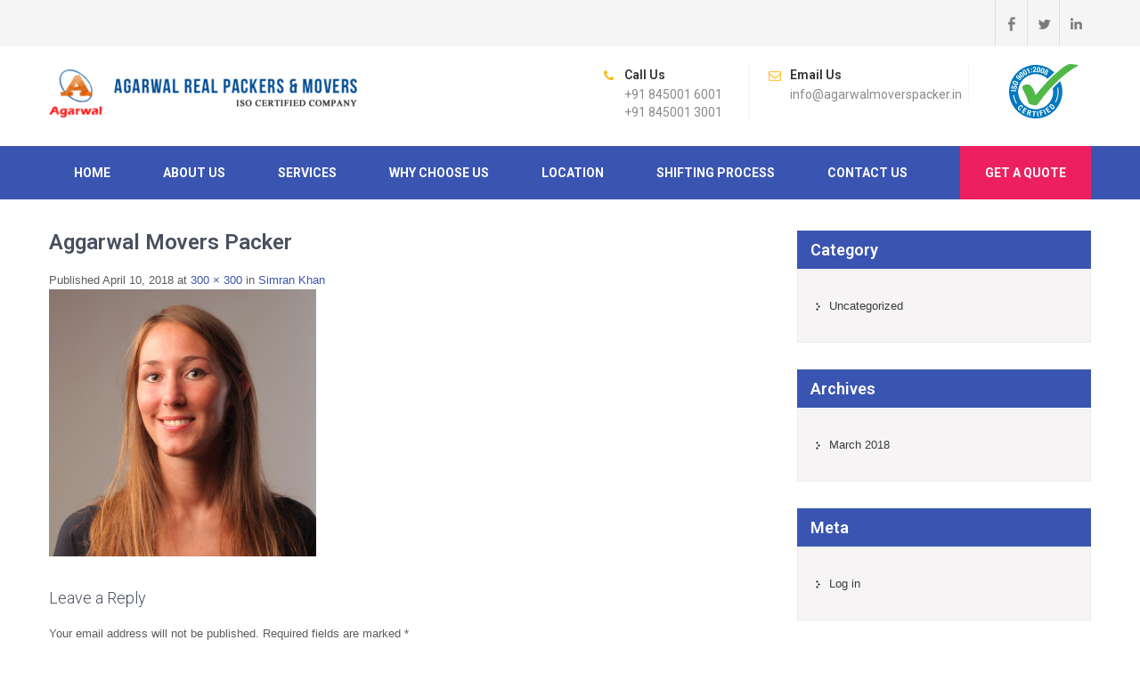

--- FILE ---
content_type: text/html; charset=UTF-8
request_url: https://agarwalmoverspacker.in/testimonial/testimonial2/photodune-2359510-smiles-xl-1_03-300x300/
body_size: 12805
content:
<!DOCTYPE html>
<html lang="en-US"
	prefix="og: https://ogp.me/ns#" >
<head>
<meta charset="UTF-8">
<meta name="viewport" content="width=device-width, initial-scale=1">
<link rel="profile" href="http://gmpg.org/xfn/11">
<link rel="pingback" href="https://agarwalmoverspacker.in/xmlrpc.php">
<title>Aggarwal Movers Packer &#8211; Movers and Packers</title>
<meta name='robots' content='max-image-preview:large' />
<link rel='dns-prefetch' href='//fonts.googleapis.com' />
<link rel="alternate" type="application/rss+xml" title="Movers and Packers &raquo; Feed" href="https://agarwalmoverspacker.in/feed/" />
<link rel="alternate" type="application/rss+xml" title="Movers and Packers &raquo; Comments Feed" href="https://agarwalmoverspacker.in/comments/feed/" />
<link rel="alternate" type="application/rss+xml" title="Movers and Packers &raquo; Aggarwal Movers Packer Comments Feed" href="https://agarwalmoverspacker.in/testimonial/testimonial2/photodune-2359510-smiles-xl-1_03-300x300/#main/feed/" />
<script type="text/javascript">
window._wpemojiSettings = {"baseUrl":"https:\/\/s.w.org\/images\/core\/emoji\/14.0.0\/72x72\/","ext":".png","svgUrl":"https:\/\/s.w.org\/images\/core\/emoji\/14.0.0\/svg\/","svgExt":".svg","source":{"concatemoji":"https:\/\/agarwalmoverspacker.in\/wp-includes\/js\/wp-emoji-release.min.js?ver=6.3.7"}};
/*! This file is auto-generated */
!function(i,n){var o,s,e;function c(e){try{var t={supportTests:e,timestamp:(new Date).valueOf()};sessionStorage.setItem(o,JSON.stringify(t))}catch(e){}}function p(e,t,n){e.clearRect(0,0,e.canvas.width,e.canvas.height),e.fillText(t,0,0);var t=new Uint32Array(e.getImageData(0,0,e.canvas.width,e.canvas.height).data),r=(e.clearRect(0,0,e.canvas.width,e.canvas.height),e.fillText(n,0,0),new Uint32Array(e.getImageData(0,0,e.canvas.width,e.canvas.height).data));return t.every(function(e,t){return e===r[t]})}function u(e,t,n){switch(t){case"flag":return n(e,"\ud83c\udff3\ufe0f\u200d\u26a7\ufe0f","\ud83c\udff3\ufe0f\u200b\u26a7\ufe0f")?!1:!n(e,"\ud83c\uddfa\ud83c\uddf3","\ud83c\uddfa\u200b\ud83c\uddf3")&&!n(e,"\ud83c\udff4\udb40\udc67\udb40\udc62\udb40\udc65\udb40\udc6e\udb40\udc67\udb40\udc7f","\ud83c\udff4\u200b\udb40\udc67\u200b\udb40\udc62\u200b\udb40\udc65\u200b\udb40\udc6e\u200b\udb40\udc67\u200b\udb40\udc7f");case"emoji":return!n(e,"\ud83e\udef1\ud83c\udffb\u200d\ud83e\udef2\ud83c\udfff","\ud83e\udef1\ud83c\udffb\u200b\ud83e\udef2\ud83c\udfff")}return!1}function f(e,t,n){var r="undefined"!=typeof WorkerGlobalScope&&self instanceof WorkerGlobalScope?new OffscreenCanvas(300,150):i.createElement("canvas"),a=r.getContext("2d",{willReadFrequently:!0}),o=(a.textBaseline="top",a.font="600 32px Arial",{});return e.forEach(function(e){o[e]=t(a,e,n)}),o}function t(e){var t=i.createElement("script");t.src=e,t.defer=!0,i.head.appendChild(t)}"undefined"!=typeof Promise&&(o="wpEmojiSettingsSupports",s=["flag","emoji"],n.supports={everything:!0,everythingExceptFlag:!0},e=new Promise(function(e){i.addEventListener("DOMContentLoaded",e,{once:!0})}),new Promise(function(t){var n=function(){try{var e=JSON.parse(sessionStorage.getItem(o));if("object"==typeof e&&"number"==typeof e.timestamp&&(new Date).valueOf()<e.timestamp+604800&&"object"==typeof e.supportTests)return e.supportTests}catch(e){}return null}();if(!n){if("undefined"!=typeof Worker&&"undefined"!=typeof OffscreenCanvas&&"undefined"!=typeof URL&&URL.createObjectURL&&"undefined"!=typeof Blob)try{var e="postMessage("+f.toString()+"("+[JSON.stringify(s),u.toString(),p.toString()].join(",")+"));",r=new Blob([e],{type:"text/javascript"}),a=new Worker(URL.createObjectURL(r),{name:"wpTestEmojiSupports"});return void(a.onmessage=function(e){c(n=e.data),a.terminate(),t(n)})}catch(e){}c(n=f(s,u,p))}t(n)}).then(function(e){for(var t in e)n.supports[t]=e[t],n.supports.everything=n.supports.everything&&n.supports[t],"flag"!==t&&(n.supports.everythingExceptFlag=n.supports.everythingExceptFlag&&n.supports[t]);n.supports.everythingExceptFlag=n.supports.everythingExceptFlag&&!n.supports.flag,n.DOMReady=!1,n.readyCallback=function(){n.DOMReady=!0}}).then(function(){return e}).then(function(){var e;n.supports.everything||(n.readyCallback(),(e=n.source||{}).concatemoji?t(e.concatemoji):e.wpemoji&&e.twemoji&&(t(e.twemoji),t(e.wpemoji)))}))}((window,document),window._wpemojiSettings);
</script>
<style type="text/css">
img.wp-smiley,
img.emoji {
	display: inline !important;
	border: none !important;
	box-shadow: none !important;
	height: 1em !important;
	width: 1em !important;
	margin: 0 0.07em !important;
	vertical-align: -0.1em !important;
	background: none !important;
	padding: 0 !important;
}
</style>
	<link rel='stylesheet' id='wp-block-library-css' href='https://agarwalmoverspacker.in/wp-includes/css/dist/block-library/style.min.css?ver=6.3.7' type='text/css' media='all' />
<link rel='stylesheet' id='font-awesome-css' href='https://agarwalmoverspacker.in/wp-content/plugins/contact-widgets/assets/css/font-awesome.min.css?ver=4.7.0' type='text/css' media='all' />
<style id='classic-theme-styles-inline-css' type='text/css'>
/*! This file is auto-generated */
.wp-block-button__link{color:#fff;background-color:#32373c;border-radius:9999px;box-shadow:none;text-decoration:none;padding:calc(.667em + 2px) calc(1.333em + 2px);font-size:1.125em}.wp-block-file__button{background:#32373c;color:#fff;text-decoration:none}
</style>
<style id='global-styles-inline-css' type='text/css'>
body{--wp--preset--color--black: #000000;--wp--preset--color--cyan-bluish-gray: #abb8c3;--wp--preset--color--white: #ffffff;--wp--preset--color--pale-pink: #f78da7;--wp--preset--color--vivid-red: #cf2e2e;--wp--preset--color--luminous-vivid-orange: #ff6900;--wp--preset--color--luminous-vivid-amber: #fcb900;--wp--preset--color--light-green-cyan: #7bdcb5;--wp--preset--color--vivid-green-cyan: #00d084;--wp--preset--color--pale-cyan-blue: #8ed1fc;--wp--preset--color--vivid-cyan-blue: #0693e3;--wp--preset--color--vivid-purple: #9b51e0;--wp--preset--gradient--vivid-cyan-blue-to-vivid-purple: linear-gradient(135deg,rgba(6,147,227,1) 0%,rgb(155,81,224) 100%);--wp--preset--gradient--light-green-cyan-to-vivid-green-cyan: linear-gradient(135deg,rgb(122,220,180) 0%,rgb(0,208,130) 100%);--wp--preset--gradient--luminous-vivid-amber-to-luminous-vivid-orange: linear-gradient(135deg,rgba(252,185,0,1) 0%,rgba(255,105,0,1) 100%);--wp--preset--gradient--luminous-vivid-orange-to-vivid-red: linear-gradient(135deg,rgba(255,105,0,1) 0%,rgb(207,46,46) 100%);--wp--preset--gradient--very-light-gray-to-cyan-bluish-gray: linear-gradient(135deg,rgb(238,238,238) 0%,rgb(169,184,195) 100%);--wp--preset--gradient--cool-to-warm-spectrum: linear-gradient(135deg,rgb(74,234,220) 0%,rgb(151,120,209) 20%,rgb(207,42,186) 40%,rgb(238,44,130) 60%,rgb(251,105,98) 80%,rgb(254,248,76) 100%);--wp--preset--gradient--blush-light-purple: linear-gradient(135deg,rgb(255,206,236) 0%,rgb(152,150,240) 100%);--wp--preset--gradient--blush-bordeaux: linear-gradient(135deg,rgb(254,205,165) 0%,rgb(254,45,45) 50%,rgb(107,0,62) 100%);--wp--preset--gradient--luminous-dusk: linear-gradient(135deg,rgb(255,203,112) 0%,rgb(199,81,192) 50%,rgb(65,88,208) 100%);--wp--preset--gradient--pale-ocean: linear-gradient(135deg,rgb(255,245,203) 0%,rgb(182,227,212) 50%,rgb(51,167,181) 100%);--wp--preset--gradient--electric-grass: linear-gradient(135deg,rgb(202,248,128) 0%,rgb(113,206,126) 100%);--wp--preset--gradient--midnight: linear-gradient(135deg,rgb(2,3,129) 0%,rgb(40,116,252) 100%);--wp--preset--font-size--small: 13px;--wp--preset--font-size--medium: 20px;--wp--preset--font-size--large: 36px;--wp--preset--font-size--x-large: 42px;--wp--preset--spacing--20: 0.44rem;--wp--preset--spacing--30: 0.67rem;--wp--preset--spacing--40: 1rem;--wp--preset--spacing--50: 1.5rem;--wp--preset--spacing--60: 2.25rem;--wp--preset--spacing--70: 3.38rem;--wp--preset--spacing--80: 5.06rem;--wp--preset--shadow--natural: 6px 6px 9px rgba(0, 0, 0, 0.2);--wp--preset--shadow--deep: 12px 12px 50px rgba(0, 0, 0, 0.4);--wp--preset--shadow--sharp: 6px 6px 0px rgba(0, 0, 0, 0.2);--wp--preset--shadow--outlined: 6px 6px 0px -3px rgba(255, 255, 255, 1), 6px 6px rgba(0, 0, 0, 1);--wp--preset--shadow--crisp: 6px 6px 0px rgba(0, 0, 0, 1);}:where(.is-layout-flex){gap: 0.5em;}:where(.is-layout-grid){gap: 0.5em;}body .is-layout-flow > .alignleft{float: left;margin-inline-start: 0;margin-inline-end: 2em;}body .is-layout-flow > .alignright{float: right;margin-inline-start: 2em;margin-inline-end: 0;}body .is-layout-flow > .aligncenter{margin-left: auto !important;margin-right: auto !important;}body .is-layout-constrained > .alignleft{float: left;margin-inline-start: 0;margin-inline-end: 2em;}body .is-layout-constrained > .alignright{float: right;margin-inline-start: 2em;margin-inline-end: 0;}body .is-layout-constrained > .aligncenter{margin-left: auto !important;margin-right: auto !important;}body .is-layout-constrained > :where(:not(.alignleft):not(.alignright):not(.alignfull)){max-width: var(--wp--style--global--content-size);margin-left: auto !important;margin-right: auto !important;}body .is-layout-constrained > .alignwide{max-width: var(--wp--style--global--wide-size);}body .is-layout-flex{display: flex;}body .is-layout-flex{flex-wrap: wrap;align-items: center;}body .is-layout-flex > *{margin: 0;}body .is-layout-grid{display: grid;}body .is-layout-grid > *{margin: 0;}:where(.wp-block-columns.is-layout-flex){gap: 2em;}:where(.wp-block-columns.is-layout-grid){gap: 2em;}:where(.wp-block-post-template.is-layout-flex){gap: 1.25em;}:where(.wp-block-post-template.is-layout-grid){gap: 1.25em;}.has-black-color{color: var(--wp--preset--color--black) !important;}.has-cyan-bluish-gray-color{color: var(--wp--preset--color--cyan-bluish-gray) !important;}.has-white-color{color: var(--wp--preset--color--white) !important;}.has-pale-pink-color{color: var(--wp--preset--color--pale-pink) !important;}.has-vivid-red-color{color: var(--wp--preset--color--vivid-red) !important;}.has-luminous-vivid-orange-color{color: var(--wp--preset--color--luminous-vivid-orange) !important;}.has-luminous-vivid-amber-color{color: var(--wp--preset--color--luminous-vivid-amber) !important;}.has-light-green-cyan-color{color: var(--wp--preset--color--light-green-cyan) !important;}.has-vivid-green-cyan-color{color: var(--wp--preset--color--vivid-green-cyan) !important;}.has-pale-cyan-blue-color{color: var(--wp--preset--color--pale-cyan-blue) !important;}.has-vivid-cyan-blue-color{color: var(--wp--preset--color--vivid-cyan-blue) !important;}.has-vivid-purple-color{color: var(--wp--preset--color--vivid-purple) !important;}.has-black-background-color{background-color: var(--wp--preset--color--black) !important;}.has-cyan-bluish-gray-background-color{background-color: var(--wp--preset--color--cyan-bluish-gray) !important;}.has-white-background-color{background-color: var(--wp--preset--color--white) !important;}.has-pale-pink-background-color{background-color: var(--wp--preset--color--pale-pink) !important;}.has-vivid-red-background-color{background-color: var(--wp--preset--color--vivid-red) !important;}.has-luminous-vivid-orange-background-color{background-color: var(--wp--preset--color--luminous-vivid-orange) !important;}.has-luminous-vivid-amber-background-color{background-color: var(--wp--preset--color--luminous-vivid-amber) !important;}.has-light-green-cyan-background-color{background-color: var(--wp--preset--color--light-green-cyan) !important;}.has-vivid-green-cyan-background-color{background-color: var(--wp--preset--color--vivid-green-cyan) !important;}.has-pale-cyan-blue-background-color{background-color: var(--wp--preset--color--pale-cyan-blue) !important;}.has-vivid-cyan-blue-background-color{background-color: var(--wp--preset--color--vivid-cyan-blue) !important;}.has-vivid-purple-background-color{background-color: var(--wp--preset--color--vivid-purple) !important;}.has-black-border-color{border-color: var(--wp--preset--color--black) !important;}.has-cyan-bluish-gray-border-color{border-color: var(--wp--preset--color--cyan-bluish-gray) !important;}.has-white-border-color{border-color: var(--wp--preset--color--white) !important;}.has-pale-pink-border-color{border-color: var(--wp--preset--color--pale-pink) !important;}.has-vivid-red-border-color{border-color: var(--wp--preset--color--vivid-red) !important;}.has-luminous-vivid-orange-border-color{border-color: var(--wp--preset--color--luminous-vivid-orange) !important;}.has-luminous-vivid-amber-border-color{border-color: var(--wp--preset--color--luminous-vivid-amber) !important;}.has-light-green-cyan-border-color{border-color: var(--wp--preset--color--light-green-cyan) !important;}.has-vivid-green-cyan-border-color{border-color: var(--wp--preset--color--vivid-green-cyan) !important;}.has-pale-cyan-blue-border-color{border-color: var(--wp--preset--color--pale-cyan-blue) !important;}.has-vivid-cyan-blue-border-color{border-color: var(--wp--preset--color--vivid-cyan-blue) !important;}.has-vivid-purple-border-color{border-color: var(--wp--preset--color--vivid-purple) !important;}.has-vivid-cyan-blue-to-vivid-purple-gradient-background{background: var(--wp--preset--gradient--vivid-cyan-blue-to-vivid-purple) !important;}.has-light-green-cyan-to-vivid-green-cyan-gradient-background{background: var(--wp--preset--gradient--light-green-cyan-to-vivid-green-cyan) !important;}.has-luminous-vivid-amber-to-luminous-vivid-orange-gradient-background{background: var(--wp--preset--gradient--luminous-vivid-amber-to-luminous-vivid-orange) !important;}.has-luminous-vivid-orange-to-vivid-red-gradient-background{background: var(--wp--preset--gradient--luminous-vivid-orange-to-vivid-red) !important;}.has-very-light-gray-to-cyan-bluish-gray-gradient-background{background: var(--wp--preset--gradient--very-light-gray-to-cyan-bluish-gray) !important;}.has-cool-to-warm-spectrum-gradient-background{background: var(--wp--preset--gradient--cool-to-warm-spectrum) !important;}.has-blush-light-purple-gradient-background{background: var(--wp--preset--gradient--blush-light-purple) !important;}.has-blush-bordeaux-gradient-background{background: var(--wp--preset--gradient--blush-bordeaux) !important;}.has-luminous-dusk-gradient-background{background: var(--wp--preset--gradient--luminous-dusk) !important;}.has-pale-ocean-gradient-background{background: var(--wp--preset--gradient--pale-ocean) !important;}.has-electric-grass-gradient-background{background: var(--wp--preset--gradient--electric-grass) !important;}.has-midnight-gradient-background{background: var(--wp--preset--gradient--midnight) !important;}.has-small-font-size{font-size: var(--wp--preset--font-size--small) !important;}.has-medium-font-size{font-size: var(--wp--preset--font-size--medium) !important;}.has-large-font-size{font-size: var(--wp--preset--font-size--large) !important;}.has-x-large-font-size{font-size: var(--wp--preset--font-size--x-large) !important;}
.wp-block-navigation a:where(:not(.wp-element-button)){color: inherit;}
:where(.wp-block-post-template.is-layout-flex){gap: 1.25em;}:where(.wp-block-post-template.is-layout-grid){gap: 1.25em;}
:where(.wp-block-columns.is-layout-flex){gap: 2em;}:where(.wp-block-columns.is-layout-grid){gap: 2em;}
.wp-block-pullquote{font-size: 1.5em;line-height: 1.6;}
</style>
<link rel='stylesheet' id='typed-cursor-css' href='https://agarwalmoverspacker.in/wp-content/plugins/animated-typing-effect/assets/css/cursor.css?ver=6.3.7' type='text/css' media='all' />
<link rel='stylesheet' id='contact-form-7-css' href='https://agarwalmoverspacker.in/wp-content/plugins/contact-form-7/includes/css/styles.css?ver=5.3.1' type='text/css' media='all' />
<link rel='stylesheet' id='tss-css' href='https://agarwalmoverspacker.in/wp-content/plugins/testimonial-slider-and-showcase/assets/css/testimonial-slider.css?ver=1768961148' type='text/css' media='all' />
<link rel='stylesheet' id='movers-packers-font-css' href='//fonts.googleapis.com/css?family=Roboto%3A300%2C400%2C600%2C700%2C800%2C900&#038;ver=6.3.7' type='text/css' media='all' />
<link rel='stylesheet' id='movers-packers-basic-style-css' href='https://agarwalmoverspacker.in/wp-content/themes/movers-packers/style.css?ver=6.3.7' type='text/css' media='all' />
<link rel='stylesheet' id='nivoslider-style-css' href='https://agarwalmoverspacker.in/wp-content/themes/movers-packers/css/nivo-slider.css?ver=6.3.7' type='text/css' media='all' />
<link rel='stylesheet' id='movers-packers-main-style-css' href='https://agarwalmoverspacker.in/wp-content/themes/movers-packers/css/responsive.css?ver=6.3.7' type='text/css' media='all' />
<link rel='stylesheet' id='movers-packers-base-style-css' href='https://agarwalmoverspacker.in/wp-content/themes/movers-packers/css/style_base.css?ver=6.3.7' type='text/css' media='all' />
<link rel='stylesheet' id='movers-packers-custom-styles-css' href='https://agarwalmoverspacker.in/wp-content/themes/movers-packers/css/custom-style.css?ver=6.3.7' type='text/css' media='all' />
<style id='movers-packers-custom-styles-inline-css' type='text/css'>
a, .blog_lists h2 a:hover, .logo h1 span{color: #3a55b1;}.menubar, .sub-menu, .pagination ul li a:hover, #commentform input#submit:hover, .nivo-controlNav a.active, h3.widget-title, .wpcf7 input[type=submit], #pagearea .threebox:hover, .current, input.search-submit, .post-password-form input[type=submit], .wpcf7-form input[type=submit]{background-color: #3a55b1 !important;}.headerxxx{border-color: #3a55b1;}.sitenav ul li a:hover, .sitenav ul li.current_page_item a, #sidebar ul li a:hover, .cols-3 ul li a:hover, .cols-3 ul li.current_page_item a, div.recent-post a:hover, .design-by a:hover, .container a:hover, .topleft ul li a:hover{color: #ec2061;}.getaquote ul li a{background-color: #ec2061;}
</style>
<script type='text/javascript' src='https://agarwalmoverspacker.in/wp-includes/js/jquery/jquery.min.js?ver=3.7.0' id='jquery-core-js'></script>
<script type='text/javascript' src='https://agarwalmoverspacker.in/wp-includes/js/jquery/jquery-migrate.min.js?ver=3.4.1' id='jquery-migrate-js'></script>
<script type='text/javascript' src='https://agarwalmoverspacker.in/wp-content/themes/movers-packers/js/jquery.nivo.slider.js?ver=6.3.7' id='nivo-script-js'></script>
<script type='text/javascript' src='https://agarwalmoverspacker.in/wp-content/themes/movers-packers/js/custom.js?ver=6.3.7' id='movers-packers-custom_js-js'></script>
<link rel="https://api.w.org/" href="https://agarwalmoverspacker.in/wp-json/" /><link rel="alternate" type="application/json" href="https://agarwalmoverspacker.in/wp-json/wp/v2/media/465" /><link rel="EditURI" type="application/rsd+xml" title="RSD" href="https://agarwalmoverspacker.in/xmlrpc.php?rsd" />
<meta name="generator" content="WordPress 6.3.7" />
<link rel='shortlink' href='https://agarwalmoverspacker.in/?p=465' />
<link rel="alternate" type="application/json+oembed" href="https://agarwalmoverspacker.in/wp-json/oembed/1.0/embed?url=https%3A%2F%2Fagarwalmoverspacker.in%2Ftestimonial%2Ftestimonial2%2Fphotodune-2359510-smiles-xl-1_03-300x300%2F%23main" />
<link rel="alternate" type="text/xml+oembed" href="https://agarwalmoverspacker.in/wp-json/oembed/1.0/embed?url=https%3A%2F%2Fagarwalmoverspacker.in%2Ftestimonial%2Ftestimonial2%2Fphotodune-2359510-smiles-xl-1_03-300x300%2F%23main&#038;format=xml" />
	<style type="text/css">
		
	</style>
				<script type="text/javascript" >
				window.ga=window.ga||function(){(ga.q=ga.q||[]).push(arguments)};ga.l=+new Date;
				ga('create', 'UA-120544604-1', 'auto');
				// Plugins
				
				ga('send', 'pageview');
			</script>
			<script async src="https://www.google-analytics.com/analytics.js"></script>
			<link rel="icon" href="https://agarwalmoverspacker.in/wp-content/uploads/2019/05/cropped-siteicon_agarwal-1-32x32.png" sizes="32x32" />
<link rel="icon" href="https://agarwalmoverspacker.in/wp-content/uploads/2019/05/cropped-siteicon_agarwal-1-192x192.png" sizes="192x192" />
<link rel="apple-touch-icon" href="https://agarwalmoverspacker.in/wp-content/uploads/2019/05/cropped-siteicon_agarwal-1-180x180.png" />
<meta name="msapplication-TileImage" content="https://agarwalmoverspacker.in/wp-content/uploads/2019/05/cropped-siteicon_agarwal-1-270x270.png" />
		<style type="text/css" id="wp-custom-css">
			#pagefixed{width:auto; margin:0}
.sitenav{width:1170px; margin:0 auto;}
.headerinfo .headcol-1{background:none;}
.sitenav ul li{padding:0;}
.sitenav ul li a{padding:20px 18px;}
.headerinfo .headcol-3{border-right: 1px solid #f5f5f5; margin-right: 20px;}
.headerinfo .headcol-1{width:77px; border:0; margin-right:0;}
.getaquote{top:-60px;}
.getaquote ul li a{padding:20px 30px;}
.sitenav ul li a{border-right:0px solid #5267b3; padding:20px 28px}
.sitenav ul li a:hover, .sitenav ul li.current_page_item a{background: rgba(255,255,255,0.1);}

.wpcf7-form select{padding:10px; width:44%;border: 1px solid #cccccc;
box-shadow: inset 1px 1px 2px #ccc; color:#797979;}

.fixed8{width:70%; float:left;}
.fixed4{width:26%; float:right;}
.fixed4 .wpcf7-form select{width:100%;}
.fixed4 .wpcf7 input[type="text"], .fixed4 .wpcf7 input[type="tel"], .fixed4 .wpcf7 input[type="email"]{width:91%;}
.fixed4 .wpcf7 textarea{width:97%; height:30px;}
.fixed4 h2{padding:12px 14px; text-transform:uppercase; color:#fff; background:#dc1e5b}

.fixed8 img.alignright, .alignright{border:none; width:300px;}

.quoteForm{padding:20px 20px 0; background:#ec2061; margin-top:-45px;}
.quoteForm label{color:#fff;}
.quoteForm .wpcf7 textarea{margin-bottom:0px;}
.quoteForm .wpcf7 input[type="submit"]{width:100%;}

.fixed8 p{font-size:15px; line-height:20px;}

.fixed4.quoteForm div.wpcf7-mail-sent-ok{color:#fff;}

.logo{width:30%;}

.tss-wrapper .owl-theme .owl-nav .owl-prev, .owl-theme .owl-nav [class*=owl-]{padding:0px !important;}
.tss-wrapper .owl-controls .dashicons{font-size:25px; line-height:46px;}
.clear{clear:both;}

.home #wrapfirst {background:#f5f5f5;}

.cols-3.cols-6{width:66%; margin:0;}
.cols-3.cols-6 ul li{float:left; width:30%;}
.cols-3.cols-6 ul li a{padding:0}

.contactLeft{float:left; width:60%;}

.contactRight{width:36%; float:right;}

.contactRight h3{font-weight: 600; text-transform: uppercase; font-size: 15px; color:#ec2061; margin-bottom:10px}
.contactRight p{font-size:14px; color:#545454;}
.addressBlock{margin-bottom:25px;}

@media screen and (max-width: 480px) {
	.topleft{display:none;}
	.logo{width:100%;}
	.headerinfo .headcol-1{display:none;}
	.headerinfo{padding-top:0; padding-bottom:0;}
	.owl-carousel .owl-item img{float:none; width:50% !important;}
	.fixed8{width:100%; float:none;}
	.fixed4{width:auto; float:none;}
	.fixed4.quoteForm{margin-top:0;}
	.cols-3.cols-6 ul li{width:49%;}
	.cols-3.cols-6 ul li a{font-size:10px; margin-left:-6px;}
	#sitefull p{font-size:13px;}
	.sitenav{width:auto;}
	.sitenav ul{font-size:12px;}
	.contactLeft{width:100%;}
	.wpcf7 input[type="text"], .wpcf7 input[type="tel"], .wpcf7 input[type="email"]{width:90%;}
	.wpcf7 textarea{width:97%;}
	.contactRight{width:100%;}
	
}

.slide_more{display:none;}
.slide_info h2, .slide_info p, .slide_info .slide_more a{padding:16px 15px; background-color:rgba(236,32,96,0.6)}




		</style>
		</head>

<body class="attachment attachment-template-default single single-attachment postid-465 attachmentid-465 attachment-png wp-custom-logo">
<div id="pagefixed">
  <div class="headertop">
    <div class="container">
        <div class="topleft"></div>
        <div class="topright">
           <div class="social-icons">
                     <a title="facebook" class="fb" target="_blank" href="https://www.facebook.com/agarwalrealpackersmovers"></a>
                              <a title="twitter" class="tw" target="_blank" href="#twitter"></a>
                                        <a title="linkedin" class="in" target="_blank" href="https://www.linkedin.com/in/jogender-singh-8450016001"></a>
                         </div>  
        </div>
        <div class="clear"></div>
     </div> 
  </div><!-- end .headertop -->
  <div class="header innerheader">
        <div class="container">
            <div class="logo">
			            <a href="https://agarwalmoverspacker.in/" class="custom-logo-link" rel="home"><img width="350" height="56" src="https://agarwalmoverspacker.in/wp-content/uploads/2019/08/logo-new.png" class="custom-logo" alt="Movers and Packers" decoding="async" srcset="https://agarwalmoverspacker.in/wp-content/uploads/2019/08/logo-new.png 350w, https://agarwalmoverspacker.in/wp-content/uploads/2019/08/logo-new-300x48.png 300w" sizes="(max-width: 350px) 100vw, 350px" /></a>                        <a href="https://agarwalmoverspacker.in/"><h1>Movers and Packers</h1></a>
                        <p></p>
            </div><!-- logo -->
            <div class="header_right"> 
            
                              <div class="headerinfo">
                 
                   
                   
                   <div class="headcol-2">
                                       <span>Call Us</span>
                                       
                                        +91 845001 6001 +91 845001 3001                                      </div>
                   
                   <div class="headcol-3">
                                        <span>Email Us</span>
                                                           info@agarwalmoverspacker.in                                      </div>
					 
					 <div class="headcol-1">
				   		<img src="http://agarwalmoverspacker.in/wp-content/uploads/2018/04/ISO-9001-2008-Certified-300x236.jpg">
                   </div>
					 
                   <div class="clear"></div>                  
                       
                 </div>                 
                      
                        
            
            <div class="clear"></div>
          </div><!-- header_right -->
          <div class="clear"></div>
        </div><!-- container -->
  </div><!--.header -->
  <div class="menubar">
     <div class="toggle">
         <a class="toggleMenu" href="#">Menu</a>
     </div><!-- toggle --> 
      <div class="sitenav">
          <div class="menu-primary-menu-container"><ul id="menu-primary-menu" class="menu"><li id="menu-item-170" class="menu-item menu-item-type-post_type menu-item-object-page menu-item-home menu-item-170"><a href="https://agarwalmoverspacker.in/">Home</a></li>
<li id="menu-item-172" class="menu-item menu-item-type-post_type menu-item-object-page menu-item-172"><a href="https://agarwalmoverspacker.in/about-moving-company-in-kolkata/">About Us</a></li>
<li id="menu-item-169" class="menu-item menu-item-type-post_type menu-item-object-page menu-item-has-children menu-item-169"><a href="https://agarwalmoverspacker.in/services-kolkata/">Services</a>
<ul class="sub-menu">
	<li id="menu-item-499" class="menu-item menu-item-type-post_type menu-item-object-page menu-item-499"><a href="https://agarwalmoverspacker.in/local-shifting/">Local Shifting</a></li>
	<li id="menu-item-498" class="menu-item menu-item-type-post_type menu-item-object-page menu-item-498"><a href="https://agarwalmoverspacker.in/corporate-relocation/">Corporate Relocation</a></li>
	<li id="menu-item-497" class="menu-item menu-item-type-post_type menu-item-object-page menu-item-497"><a href="https://agarwalmoverspacker.in/inter-state-shifting/">Inter State Shifting</a></li>
	<li id="menu-item-500" class="menu-item menu-item-type-post_type menu-item-object-page menu-item-500"><a href="https://agarwalmoverspacker.in/international-movers/">INTERNATIONAL MOVERS</a></li>
	<li id="menu-item-663" class="menu-item menu-item-type-post_type menu-item-object-page menu-item-663"><a href="https://agarwalmoverspacker.in/vehicle-shipment/">Vehicle Shipment</a></li>
</ul>
</li>
<li id="menu-item-421" class="menu-item menu-item-type-post_type menu-item-object-page menu-item-421"><a href="https://agarwalmoverspacker.in/why-choose-us/">Why Choose Us</a></li>
<li id="menu-item-422" class="menu-item menu-item-type-post_type menu-item-object-page menu-item-422"><a href="https://agarwalmoverspacker.in/location-packing-and-moving-company-kolkata/">Location</a></li>
<li id="menu-item-423" class="menu-item menu-item-type-post_type menu-item-object-page menu-item-423"><a href="https://agarwalmoverspacker.in/shifting-process/">Shifting Process</a></li>
<li id="menu-item-171" class="menu-item menu-item-type-post_type menu-item-object-page menu-item-171"><a href="https://agarwalmoverspacker.in/contact-kolkata-west-bengal/">Contact Us</a></li>
</ul></div>    <div class="getaquote">
    <ul>
        <li><a href="https://agarwalmoverspacker.in/get-a-quote/">Get A Quote</a></li>
    </ul>
    </div>          
      </div><!-- site-nav -->  
  </div><!--end .menubar -->
  
  
<div class="container">
     <div class="page_content">
        <section class="site-main">

			    
                <article id="post-465" class="post-465 attachment type-attachment status-inherit hentry">
                    <header class="entry-header">
                        <h1 class="entry-title">Aggarwal Movers Packer</h1>    
                        <div class="entry-meta">
                            Published <span class="entry-date"><time class="entry-date" datetime="2018-04-10T20:29:18+05:30">April 10, 2018</time></span> at <a href="https://agarwalmoverspacker.in/wp-content/uploads/2018/04/photodune-2359510-smiles-xl-1_03-300x300.png">300 &times; 300</a> in <a href="https://agarwalmoverspacker.in/testimonial/testimonial2/" rel="gallery">Simran Khan</a>                        </div><!-- .entry-meta -->
    
                        <nav role="navigation" id="image-navigation" class="image-navigation">
                            <div class="nav-previous"></div>
                            <div class="nav-next"></div>
                        </nav><!-- #image-navigation -->
                    </header><!-- .entry-header -->
    
                    <div class="entry-content">
                        <div class="entry-attachment">
                            <div class="attachment">
                                <a href="https://agarwalmoverspacker.in/wp-content/uploads/2018/04/photodune-2359510-smiles-xl-1_03-300x300.png" rel="attachment"><img width="300" height="300" src="https://agarwalmoverspacker.in/wp-content/uploads/2018/04/photodune-2359510-smiles-xl-1_03-300x300.png" class="attachment-1200x1200 size-1200x1200" alt="" decoding="async" loading="lazy" srcset="https://agarwalmoverspacker.in/wp-content/uploads/2018/04/photodune-2359510-smiles-xl-1_03-300x300.png 300w, https://agarwalmoverspacker.in/wp-content/uploads/2018/04/photodune-2359510-smiles-xl-1_03-300x300-150x150.png 150w" sizes="(max-width: 300px) 100vw, 300px" /></a>                            </div><!-- .attachment -->
    
                                                    </div><!-- .entry-attachment -->
    
                                            </div><!-- .entry-content -->
    
                                    </article><!-- #post-## -->
    
                
	<div id="comments" class="comments-area">

	
	
	
		<div id="respond" class="comment-respond">
		<h3 id="reply-title" class="comment-reply-title">Leave a Reply <small><a rel="nofollow" id="cancel-comment-reply-link" href="/testimonial/testimonial2/photodune-2359510-smiles-xl-1_03-300x300/#respond" style="display:none;">Cancel reply</a></small></h3><form action="https://agarwalmoverspacker.in/wp-comments-post.php" method="post" id="commentform" class="comment-form"><p class="comment-notes"><span id="email-notes">Your email address will not be published.</span> <span class="required-field-message">Required fields are marked <span class="required">*</span></span></p><p class="comment-form-comment"><label for="comment">Comment <span class="required">*</span></label> <textarea id="comment" name="comment" cols="45" rows="8" maxlength="65525" required="required"></textarea></p><p class="comment-form-author"><label for="author">Name <span class="required">*</span></label> <input id="author" name="author" type="text" value="" size="30" maxlength="245" autocomplete="name" required="required" /></p>
<p class="comment-form-email"><label for="email">Email <span class="required">*</span></label> <input id="email" name="email" type="text" value="" size="30" maxlength="100" aria-describedby="email-notes" autocomplete="email" required="required" /></p>
<p class="comment-form-url"><label for="url">Website</label> <input id="url" name="url" type="text" value="" size="30" maxlength="200" autocomplete="url" /></p>
<p class="comment-form-cookies-consent"><input id="wp-comment-cookies-consent" name="wp-comment-cookies-consent" type="checkbox" value="yes" /> <label for="wp-comment-cookies-consent">Save my name, email, and website in this browser for the next time I comment.</label></p>
<p class="form-submit"><input name="submit" type="submit" id="submit" class="submit" value="Post Comment" /> <input type='hidden' name='comment_post_ID' value='465' id='comment_post_ID' />
<input type='hidden' name='comment_parent' id='comment_parent' value='0' />
</p></form>	</div><!-- #respond -->
	
</div><!-- #comments -->
    
            
        </section>
        <div id="sidebar">    
        
        <h3 class="widget-title">Category</h3>
        <aside id="categories" class="widget">           
            <ul>
                	<li class="cat-item cat-item-1"><a href="https://agarwalmoverspacker.in/category/uncategorized/">Uncategorized</a>
</li>
            </ul>
        </aside>
        
       <h3 class="widget-title">Archives</h3>
        <aside id="archives" class="widget">           
            <ul>
                	<li><a href='https://agarwalmoverspacker.in/2018/03/'>March 2018</a></li>
            </ul>
        </aside>
         <h3 class="widget-title">Meta</h3>
         <aside id="meta" class="widget">           
            <ul>
                                <li><a href="https://agarwalmoverspacker.in/wp-login.php">Log in</a></li>
                            </ul>
        </aside>
    	
</div><!-- sidebar -->        <div class="clear"></div>
    </div>
</div>

<div id="footer-wrapper">
  <div class="container footerfix">
    <div class="fixed3">
      <div class="addressbx">
                <span>Address:-</span>
                362, Parnasree Pally, Behala, Kolkata, West Bengal, Pin - 700060              </div>
    </div>
    <div class="fixed3">
      <div class="phonebx">
                <span>Call Us:-</span>
                        +91 845001 6001 +91 845001 3001              </div>
    </div>
    <div class="fixed3 last_column">
      <div class="emailbx">
                <span>Email Us:-</span>
                        info@agarwalmoverspacker.in              </div>
    </div>
    <div class="clear"></div>
  </div>
  <!--end .container-->
  
  <div class="container">
    <div class="cols-3 widget-column-1">
      <h5>About Us</h5>
      <p>Agarwal Real Packers &amp; Movers is one of the renowned packers and movers established in 1989. Over the years it has gained experience as well as reputation in this service sector. We now form the pillar in this packing and moving industry.


Our services include safe and secured packing of your valued items and relocating them to your desired destination.


Packing, loading, unloading, local shifting, ware housing with storage facilities as well as car carrier transportations are all included in our key roles.


In this sphere of relocating business, our main focus has always been to offer premium services. We have laid significant benchmarks in our operating area.</p>
    </div>
    <!--end .widget-column-1-->
    <div class="cols-3 widget-column-2 cols-6">
      <h5>Agarwal Movers Packer Area</h5>
      <div class="menu">
        <div class="menu-footer-container"><ul id="menu-footer" class="menu"><li id="menu-item-640" class="menu-item menu-item-type-post_type menu-item-object-page menu-item-640"><a href="https://agarwalmoverspacker.in/moving-to-kolkata/">Agarwal Packers and Movers Kolkata</a></li>
<li id="menu-item-603" class="menu-item menu-item-type-post_type menu-item-object-page menu-item-603"><a href="https://agarwalmoverspacker.in/movers-and-packers-howrah/">Movers and Packers Howrah</a></li>
<li id="menu-item-658" class="menu-item menu-item-type-post_type menu-item-object-page menu-item-658"><a href="https://agarwalmoverspacker.in/movers-and-packers-in-dum-dum/">Movers and Packers in Dum Dum</a></li>
<li id="menu-item-624" class="menu-item menu-item-type-post_type menu-item-object-page menu-item-624"><a href="https://agarwalmoverspacker.in/movers-and-packers-park-street/">Park Street Movers Packers</a></li>
<li id="menu-item-654" class="menu-item menu-item-type-post_type menu-item-object-page menu-item-654"><a href="https://agarwalmoverspacker.in/movers-and-packers-in-behala/">Agarwal Movers Packers Behala</a></li>
<li id="menu-item-625" class="menu-item menu-item-type-post_type menu-item-object-page menu-item-625"><a href="https://agarwalmoverspacker.in/relocation-to-rajarhat/">Relocation To Rajarhat</a></li>
<li id="menu-item-619" class="menu-item menu-item-type-post_type menu-item-object-page menu-item-619"><a href="https://agarwalmoverspacker.in/movers-packers-in-howrah/">Movers Packers in Howrah</a></li>
<li id="menu-item-621" class="menu-item menu-item-type-post_type menu-item-object-page menu-item-621"><a href="https://agarwalmoverspacker.in/relocation-to-kasba/">Relocation To Kasba</a></li>
<li id="menu-item-620" class="menu-item menu-item-type-post_type menu-item-object-page menu-item-620"><a href="https://agarwalmoverspacker.in/relocation-to-jadavpur/">Relocation To Jadavpur</a></li>
<li id="menu-item-618" class="menu-item menu-item-type-post_type menu-item-object-page menu-item-618"><a href="https://agarwalmoverspacker.in/relocation-to-hazra/">Relocation To Hazra</a></li>
<li id="menu-item-622" class="menu-item menu-item-type-post_type menu-item-object-page menu-item-622"><a href="https://agarwalmoverspacker.in/relocation-to-lake-town/">Relocation To Lake Town</a></li>
<li id="menu-item-627" class="menu-item menu-item-type-post_type menu-item-object-page menu-item-627"><a href="https://agarwalmoverspacker.in/salt-lake-movers-packers/">Movers &#038; Packers Salt Lake</a></li>
<li id="menu-item-659" class="menu-item menu-item-type-post_type menu-item-object-page menu-item-659"><a href="https://agarwalmoverspacker.in/relocation-to-esplanade/">Relocation To Esplanade</a></li>
<li id="menu-item-604" class="menu-item menu-item-type-post_type menu-item-object-page menu-item-604"><a href="https://agarwalmoverspacker.in/moving-to-andhra-pradesh/">Moving To Andhra Pradesh</a></li>
<li id="menu-item-626" class="menu-item menu-item-type-post_type menu-item-object-page menu-item-626"><a href="https://agarwalmoverspacker.in/relocation-to-rashbehari/">Relocation To Rashbehari</a></li>
<li id="menu-item-628" class="menu-item menu-item-type-post_type menu-item-object-page menu-item-628"><a href="https://agarwalmoverspacker.in/relocation-to-sonarpur/">Relocation To Sonarpur</a></li>
<li id="menu-item-629" class="menu-item menu-item-type-post_type menu-item-object-page menu-item-629"><a href="https://agarwalmoverspacker.in/movers-packers-tollygunge-kolkata/">Tollygunge Movers Packers</a></li>
<li id="menu-item-631" class="menu-item menu-item-type-post_type menu-item-object-page menu-item-631"><a href="https://agarwalmoverspacker.in/moving-to-delhi/">Moving To Delhi</a></li>
<li id="menu-item-633" class="menu-item menu-item-type-post_type menu-item-object-page menu-item-633"><a href="https://agarwalmoverspacker.in/moving-to-gurgaon/">Moving To Gurgaon</a></li>
<li id="menu-item-634" class="menu-item menu-item-type-post_type menu-item-object-page menu-item-634"><a href="https://agarwalmoverspacker.in/moving-to-haryana/">Moving To Haryana</a></li>
<li id="menu-item-605" class="menu-item menu-item-type-post_type menu-item-object-page menu-item-605"><a href="https://agarwalmoverspacker.in/moving-to-bangalore/">Moving To Bangalore</a></li>
<li id="menu-item-642" class="menu-item menu-item-type-post_type menu-item-object-page menu-item-642"><a href="https://agarwalmoverspacker.in/moving-to-maharashtra/">Moving To Maharashtra</a></li>
<li id="menu-item-643" class="menu-item menu-item-type-post_type menu-item-object-page menu-item-643"><a href="https://agarwalmoverspacker.in/moving-to-mumbai/">Moving To Mumbai</a></li>
<li id="menu-item-635" class="menu-item menu-item-type-post_type menu-item-object-page menu-item-635"><a href="https://agarwalmoverspacker.in/moving-to-himachal-pradesh/">Moving To Himachal Pradesh</a></li>
<li id="menu-item-606" class="menu-item menu-item-type-post_type menu-item-object-page menu-item-606"><a href="https://agarwalmoverspacker.in/moving-to-bihar/">Moving To Bihar</a></li>
<li id="menu-item-607" class="menu-item menu-item-type-post_type menu-item-object-page menu-item-607"><a href="https://agarwalmoverspacker.in/moving-to-chandigarh/">Moving To Chandigarh</a></li>
<li id="menu-item-636" class="menu-item menu-item-type-post_type menu-item-object-page menu-item-636"><a href="https://agarwalmoverspacker.in/moving-to-hyderabad/">Moving To Hyderabad</a></li>
<li id="menu-item-641" class="menu-item menu-item-type-post_type menu-item-object-page menu-item-641"><a href="https://agarwalmoverspacker.in/moving-to-madhya-pradesh/">Moving To Madhya Pradesh</a></li>
<li id="menu-item-637" class="menu-item menu-item-type-post_type menu-item-object-page menu-item-637"><a href="https://agarwalmoverspacker.in/moving-to-jharkhand/">Moving to Jharkhand</a></li>
<li id="menu-item-632" class="menu-item menu-item-type-post_type menu-item-object-page menu-item-632"><a href="https://agarwalmoverspacker.in/moving-to-gujarat/">Moving To Gujarat</a></li>
<li id="menu-item-638" class="menu-item menu-item-type-post_type menu-item-object-page menu-item-638"><a href="https://agarwalmoverspacker.in/moving-to-kerala/">Moving To kerala</a></li>
<li id="menu-item-608" class="menu-item menu-item-type-post_type menu-item-object-page menu-item-608"><a href="https://agarwalmoverspacker.in/moving-to-chennai/">Moving To Chennai</a></li>
<li id="menu-item-639" class="menu-item menu-item-type-post_type menu-item-object-page menu-item-639"><a href="https://agarwalmoverspacker.in/moving-to-kochi/">Moving To Kochi</a></li>
<li id="menu-item-623" class="menu-item menu-item-type-post_type menu-item-object-page menu-item-623"><a href="https://agarwalmoverspacker.in/relocation-to-new-alipore/">Relocation To New Alipore | Agarwal Movers and Packers kolkata</a></li>
<li id="menu-item-630" class="menu-item menu-item-type-post_type menu-item-object-page menu-item-630"><a href="https://agarwalmoverspacker.in/relocation-to-ultadanga/">Relocation To Ultadanga</a></li>
<li id="menu-item-644" class="menu-item menu-item-type-post_type menu-item-object-page menu-item-644"><a href="https://agarwalmoverspacker.in/moving-to-nagpur/">Moving To Nagpur</a></li>
<li id="menu-item-645" class="menu-item menu-item-type-post_type menu-item-object-page menu-item-645"><a href="https://agarwalmoverspacker.in/moving-to-orissa/">Moving To Orissa</a></li>
<li id="menu-item-646" class="menu-item menu-item-type-post_type menu-item-object-page menu-item-646"><a href="https://agarwalmoverspacker.in/moving-to-patna/">Moving To Patna</a></li>
<li id="menu-item-647" class="menu-item menu-item-type-post_type menu-item-object-page menu-item-647"><a href="https://agarwalmoverspacker.in/moving-to-rajasthan/">Moving To Rajasthan</a></li>
<li id="menu-item-648" class="menu-item menu-item-type-post_type menu-item-object-page menu-item-648"><a href="https://agarwalmoverspacker.in/moving-to-surat/">Moving To Surat</a></li>
<li id="menu-item-649" class="menu-item menu-item-type-post_type menu-item-object-page menu-item-649"><a href="https://agarwalmoverspacker.in/moving-to-tamil-nadu/">Moving To Tamil Nadu</a></li>
<li id="menu-item-650" class="menu-item menu-item-type-post_type menu-item-object-page menu-item-650"><a href="https://agarwalmoverspacker.in/moving-to-telangana/">Moving To Telangana</a></li>
<li id="menu-item-651" class="menu-item menu-item-type-post_type menu-item-object-page menu-item-651"><a href="https://agarwalmoverspacker.in/moving-to-uttar-pradesh/">Moving To Uttar Pradesh</a></li>
<li id="menu-item-652" class="menu-item menu-item-type-post_type menu-item-object-page menu-item-652"><a href="https://agarwalmoverspacker.in/moving-to-uttrakhand/">Moving To Uttrakhand</a></li>
<li id="menu-item-653" class="menu-item menu-item-type-post_type menu-item-object-page menu-item-653"><a href="https://agarwalmoverspacker.in/movers-and-packers-ballygunge/">Movers and Packers Ballygunge</a></li>
<li id="menu-item-655" class="menu-item menu-item-type-post_type menu-item-object-page menu-item-655"><a href="https://agarwalmoverspacker.in/relocation-to-bhowanipore/">Relocation To Bhowanipore</a></li>
<li id="menu-item-656" class="menu-item menu-item-type-post_type menu-item-object-page menu-item-656"><a href="https://agarwalmoverspacker.in/relocation-to-camac-street/">Relocation To Camac Street</a></li>
<li id="menu-item-657" class="menu-item menu-item-type-post_type menu-item-object-page menu-item-657"><a href="https://agarwalmoverspacker.in/relocation-to-chitpur/">Relocation To Chitpur</a></li>
<li id="menu-item-660" class="menu-item menu-item-type-post_type menu-item-object-page menu-item-660"><a href="https://agarwalmoverspacker.in/relocation-to-garia/">Relocation To Garia</a></li>
<li id="menu-item-839" class="menu-item menu-item-type-post_type menu-item-object-page menu-item-839"><a href="https://agarwalmoverspacker.in/vizag/">Vizag</a></li>
<li id="menu-item-840" class="menu-item menu-item-type-post_type menu-item-object-page menu-item-840"><a href="https://agarwalmoverspacker.in/pune/">Pune</a></li>
<li id="menu-item-841" class="menu-item menu-item-type-post_type menu-item-object-page menu-item-841"><a href="https://agarwalmoverspacker.in/jaipur/">Jaipur</a></li>
<li id="menu-item-842" class="menu-item menu-item-type-post_type menu-item-object-page menu-item-842"><a href="https://agarwalmoverspacker.in/ahmedabad/">Ahmedabad</a></li>
<li id="menu-item-843" class="menu-item menu-item-type-post_type menu-item-object-page menu-item-843"><a href="https://agarwalmoverspacker.in/dehradun/">Dehradun</a></li>
<li id="menu-item-858" class="menu-item menu-item-type-post_type menu-item-object-page menu-item-858"><a href="https://agarwalmoverspacker.in/varanasi/">Varanasi</a></li>
<li id="menu-item-857" class="menu-item menu-item-type-post_type menu-item-object-page menu-item-857"><a href="https://agarwalmoverspacker.in/agra/">Agra</a></li>
<li id="menu-item-856" class="menu-item menu-item-type-post_type menu-item-object-page menu-item-856"><a href="https://agarwalmoverspacker.in/bhopal/">Bhopal</a></li>
<li id="menu-item-855" class="menu-item menu-item-type-post_type menu-item-object-page menu-item-855"><a href="https://agarwalmoverspacker.in/panchkula/">Panchkula</a></li>
<li id="menu-item-854" class="menu-item menu-item-type-post_type menu-item-object-page menu-item-854"><a href="https://agarwalmoverspacker.in/haridwar/">Haridwar</a></li>
<li id="menu-item-887" class="menu-item menu-item-type-post_type menu-item-object-page menu-item-887"><a href="https://agarwalmoverspacker.in/dhanbad/">Dhanbad</a></li>
<li id="menu-item-888" class="menu-item menu-item-type-post_type menu-item-object-page menu-item-888"><a href="https://agarwalmoverspacker.in/vadodara/">Vadodara</a></li>
<li id="menu-item-889" class="menu-item menu-item-type-post_type menu-item-object-page menu-item-889"><a href="https://agarwalmoverspacker.in/indore/">Indore</a></li>
<li id="menu-item-890" class="menu-item menu-item-type-post_type menu-item-object-page menu-item-890"><a href="https://agarwalmoverspacker.in/lucknow/">Lucknow</a></li>
<li id="menu-item-891" class="menu-item menu-item-type-post_type menu-item-object-page menu-item-891"><a href="https://agarwalmoverspacker.in/raipur/">Raipur</a></li>
<li id="menu-item-892" class="menu-item menu-item-type-post_type menu-item-object-page menu-item-892"><a href="https://agarwalmoverspacker.in/guwahati/">Guwahati</a></li>
</ul></div>      </div>
    </div>
    <!--end .widget-column-2-->
    
    
    <!--end .widget-column-3-->
    
    <div class="clear"></div>
  </div>
  <!--end .container-->
  <div class="copyright-wrapper">
    <div class="container">
      <div class="copyright-txt">&copy; 2016 Movers and Packers. All Rights Reserved</div>
                <div class="design-by">SEO By: <a href="http://www.simplifiedws.com/" rel="nofollow" target="_blank">Simplifiedws Team</a></div>
    </div>
    <div class="clear"></div>
  </div>
</div>
</div>
<!--end #pagefixed-->
<script type='text/javascript' src='https://agarwalmoverspacker.in/wp-content/plugins/animated-typing-effect/assets/js/typed.js?ver=1' id='typed-script-js'></script>
<script type='text/javascript' src='https://agarwalmoverspacker.in/wp-content/plugins/animated-typing-effect/assets/js/typed.fe.js?ver=1' id='typed-frontend-js'></script>
<script type='text/javascript' id='contact-form-7-js-extra'>
/* <![CDATA[ */
var wpcf7 = {"apiSettings":{"root":"https:\/\/agarwalmoverspacker.in\/wp-json\/contact-form-7\/v1","namespace":"contact-form-7\/v1"}};
/* ]]> */
</script>
<script type='text/javascript' src='https://agarwalmoverspacker.in/wp-content/plugins/contact-form-7/includes/js/scripts.js?ver=5.3.1' id='contact-form-7-js'></script>
<script type='text/javascript' src='https://agarwalmoverspacker.in/wp-includes/js/comment-reply.min.js?ver=6.3.7' id='comment-reply-js'></script>
</body></html>

--- FILE ---
content_type: text/plain
request_url: https://www.google-analytics.com/j/collect?v=1&_v=j102&a=2006138971&t=pageview&_s=1&dl=https%3A%2F%2Fagarwalmoverspacker.in%2Ftestimonial%2Ftestimonial2%2Fphotodune-2359510-smiles-xl-1_03-300x300%2F&ul=en-us%40posix&dt=Aggarwal%20Movers%20Packer%20%E2%80%93%20Movers%20and%20Packers&sr=1280x720&vp=1280x720&_u=IEBAAEABAAAAACAAI~&jid=1274389847&gjid=1529265102&cid=1177638303.1768961149&tid=UA-120544604-1&_gid=531901096.1768961149&_r=1&_slc=1&z=1140354847
body_size: -452
content:
2,cG-2Z6BD5JL4G